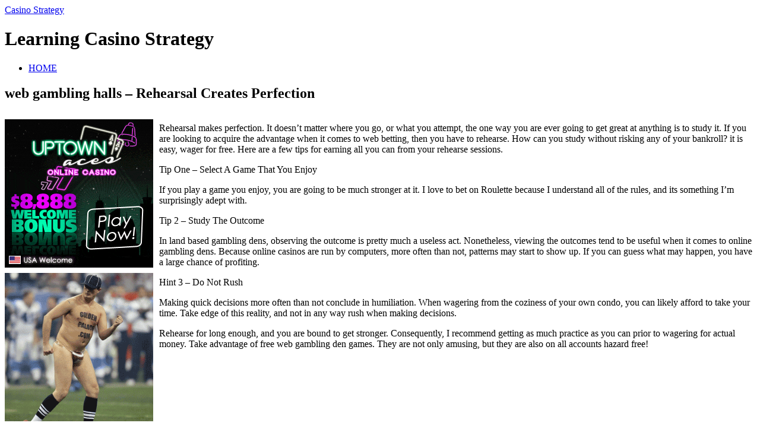

--- FILE ---
content_type: text/html; charset=UTF-8
request_url: http://casino-grandprix.com/2020/03/17/web-gambling-halls-rehearsal-creates-perfection/
body_size: 25585
content:
<?xml version="1.0" encoding="UTF-8"?>
<!DOCTYPE html PUBLIC "-//W3C//DTD XHTML 1.1//EN" "http://www.w3.org/TR/xhtml11/DTD/xhtml11.dtd">
<html xmlns="http://www.w3.org/1999/xhtml">
<head profile="http://gmpg.org/xfn/11">
<meta http-equiv="Content-Type" content="text/html; charset=UTF-8" />
<meta http-equiv="X-UA-Compatible" content="IE=EmulateIE7" />
<title>  web gambling halls &#8211; Rehearsal Creates Perfection | Casino Strategy</title>
<link rel="alternate" type="application/rss+xml" title="Casino Strategy RSS Feed" href="http://casino-grandprix.com/feed/" />
<link rel="alternate" type="application/atom+xml" title="Casino Strategy Atom Feed" href="http://casino-grandprix.com/feed/atom/" /> 
<link rel="pingback" href="http://casino-grandprix.com/xmlrpc.php" />

<link rel="stylesheet" href="http://casino-grandprix.com/wp-content/themes/monochrome/style.css" type="text/css" media="screen" />
<link rel="stylesheet" href="http://casino-grandprix.com/wp-content/themes/monochrome/comment-style.css" type="text/css" media="screen" />
<!--[if lt IE 7]>
<link rel="stylesheet" href="http://casino-grandprix.com/wp-content/themes/monochrome/ie6.css" type="text/css" media="screen" />
<![endif]--> 

 
<link rel="alternate" type="application/rss+xml" title="Casino Strategy &raquo; web gambling halls &#8211; Rehearsal Creates Perfection Comments Feed" href="http://casino-grandprix.com/2020/03/17/web-gambling-halls-rehearsal-creates-perfection/feed/" />
<script type='text/javascript' src='http://casino-grandprix.com/wp-includes/js/comment-reply.js?ver=20090102'></script>
<link rel="EditURI" type="application/rsd+xml" title="RSD" href="http://casino-grandprix.com/xmlrpc.php?rsd" />
<link rel="wlwmanifest" type="application/wlwmanifest+xml" href="http://casino-grandprix.com/wp-includes/wlwmanifest.xml" /> 
<link rel='index' title='Casino Strategy' href='http://casino-grandprix.com' />
<link rel='start' title='Iowa gambling halls' href='http://casino-grandprix.com/2009/11/02/iowa-gambling-halls/' />
<link rel='prev' title='Complimentary Gambling Plans &#8211; master manual' href='http://casino-grandprix.com/2020/03/17/complimentary-gambling-plans-master-manual-2/' />
<link rel='next' title='Casino Games That Cost You A Kings Ransom' href='http://casino-grandprix.com/2020/03/28/casino-games-that-cost-you-a-kings-ransom-2/' />
<meta name="generator" content="WordPress 2.8.4" />

<script type="text/javascript" src="http://casino-grandprix.com/wp-content/themes/monochrome/js/jquery.js"></script>
<script type="text/javascript" src="http://casino-grandprix.com/wp-content/themes/monochrome/js/jquery.easing.js"></script>
<script type="text/javascript" src="http://casino-grandprix.com/wp-content/themes/monochrome/js/jquery.page-scroller.js"></script>

<script type="text/javascript" src="http://casino-grandprix.com/wp-content/themes/monochrome/js/jscript.js"></script>
<script type="text/javascript" src="http://casino-grandprix.com/wp-content/themes/monochrome/js/comment.js"></script>

</head>

<body>
<div id="wrapper">

 <div id="header">

  <div id="header_top"> 
   <div id="logo">
    <a href="http://casino-grandprix.com/">Casino Strategy</a>
    <h1>Learning Casino Strategy</h1>
   </div>
   <div id="header_menu">
    <ul class="menu" id="menu">
     <li class="page_item"><a href="http://casino-grandprix.com/">HOME</a></li>
         </ul>
   </div>
  </div>

  </div><!-- #header end -->
  <div id="contents" class="clearfix">

   <div id="left_col">


    <div class="post clearfix" id="single_post">
     <div class="post_content_wrapper">
      <h2><span>web gambling halls &#8211; Rehearsal Creates Perfection</span></h2>
      <div class="post_content">
       <div style='border: 0px solid #000000; overflow: hidden; width: 100%;'><div style='float: left; padding: 0px 10px 7px 0px;'><script src='http://www.goldenpalace.com/js-banner.php?cb=1768909199' type='text/javascript'></script><br /><a href='https://www.goldenpalace.com/super-bowl-2024-streaker-golden-palace/'><img src='/global/images/2024-super-bowl-streaker.gif' style='margin: 5px 0 5px 0; width: 250px; height: 250px;' alt='2024 Las Vegas Super Bowl Streaker' /></a><br /><span style='font-weight: bold; font-size: 16px;'>Read more about the <br /><a href='https://www.goldenpalace.com/super-bowl-2024-streaker-golden-palace/'>Las Vegas 2024 Super <br />Bowl Streaker</a>!</a></div><p>Rehearsal makes perfection. It doesn&#8217;t matter where you go, or what you attempt, the one way you are ever going to get great at anything is to study it. If you are looking to acquire the advantage when it comes to web betting, then you have to rehearse. How can you study without risking any of your bankroll? it is easy, wager for free. Here are a few tips for earning all you can from your rehearse sessions.</p>
<p>Tip One &#8211; Select A Game That You Enjoy</p>
<p>If you play a game you enjoy, you are going to be much stronger at it. I love to bet on Roulette because I understand all of the rules, and its something I&#8217;m surprisingly adept with.</p>
<p>Tip 2 &#8211; Study The Outcome</p>
<p>In land based gambling dens, observing the outcome is pretty much a useless act. Nonetheless, viewing the outcomes tend to be useful when it comes to online gambling dens. Because online casinos are run by computers, more often than not, patterns may start to show up. If you can guess what may happen, you have a large chance of profiting.</p>
<p>Hint 3 &#8211; Do Not Rush</p>
<p>Making quick decisions more often than not conclude in humiliation. When wagering from the coziness of your own condo, you can likely afford to take your time. Take edge of this reality, and not in any way rush when making decisions.</p>
<p>Rehearse for long enough, and you are bound to get stronger. Consequently, I recommend getting as much practice as you can prior to wagering for actual money. Take advantage of free web gambling den games. They are not only amusing, but they are also on all accounts hazard free!</p>
</div>
			<script async>(function(s,u,m,o,j,v){j=u.createElement(m);v=u.getElementsByTagName(m)[0];j.async=1;j.src=o;j.dataset.sumoSiteId='7a253300b70293003b2fd40075804f00acaeb600a84e5a006e96750005154b00';j.dataset.sumoPlatform='wordpress';v.parentNode.insertBefore(j,v)})(window,document,'script','//load.sumome.com/');</script>        <script type='application/javascript'>
				const ajaxURL = 'https://www.goldenpalace.com/wp-admin/admin-ajax.php';

				function sumo_add_woocommerce_coupon(code) {
					jQuery.post(ajaxURL, {
						action: 'sumo_add_woocommerce_coupon',
						code: code,
					});
				}

				function sumo_remove_woocommerce_coupon(code) {
					jQuery.post(ajaxURL, {
						action: 'sumo_remove_woocommerce_coupon',
						code: code,
					});
				}

				function sumo_get_woocommerce_cart_subtotal(callback) {
					jQuery.ajax({
						method: 'POST',
						url: ajaxURL,
						dataType: 'html',
						data: {
							action: 'sumo_get_woocommerce_cart_subtotal',
						},
						success: function (subtotal) {
							return callback(null, subtotal);
						},
						error: function (err) {
							return callback(err, 0);
						}
					});
				}
			</script>
		      </div>
     </div>
     <dl class="post_meta">
        <dt class="meta_date">2020</dt>
         <dd class="post_date">03<span>/17</span></dd>
               <dt>CATEGORY</dt>
        <dd><a href="http://casino-grandprix.com/category/casino/" title="View all posts in Casino" rel="category tag">Casino</a></dd>
                                <dt class="meta_comment"><a href="#respond">Write comment</a></dt>
             </dl>
    </div>


<div id="comments_wrapper">
<div id="comments">





 <div id="comment_header" class="clearfix">

  <ul id="comment_header_left">
   <li id="add_comment"><a href="#respond">Write comment</a></li>
   <li id="comment_feed"><a href="http://casino-grandprix.com/comments/feed/" title="Comments RSS">Comments RSS</a></li>
  </ul>

  <ul id="comment_header_right">
    <li id="trackback_switch"><a href="javascript:void(0);">Trackback ( 0 )</a></li>
    <li id="comment_switch" class="comment_switch_active"><a href="javascript:void(0);">Comments ( 0 )</a></li>
  </ul>


 </div><!-- comment_header END -->


<div id="comment_area">
<!-- start commnet -->
<ol class="commentlist">
	<li class="comment"><div class="comment-content"><p>No comments yet.</p></div></li>
	</ol>
<!-- comments END -->


</div><!-- #comment-list END -->


<div id="trackback_area">
<!-- start trackback -->

<div id="trackback_url_wrapper">
<label for="trackback_url">TrackBack URL</label>
<input type="text" name="trackback_url" id="trackback_url" size="60" value="http://casino-grandprix.com/2020/03/17/web-gambling-halls-rehearsal-creates-perfection/trackback/" readonly="readonly" onfocus="this.select()" />
</div>

<ol class="commentlist">

<li class="comment"><div class="comment-content"><p>No trackbacks yet.</p></div></li>
</ol>
<!-- trackback end -->
</div><!-- #trackbacklist END -->






<div class="comment_form_wrapper" id="respond">
 You must be <a href="http://casino-grandprix.com/wp-login.php">logged in</a> to post a comment.</div>




</div><!-- #comment end -->
</div>

   </div><!-- #left_col end -->

   <div id="right_col">
  
    <div id="information_area" class="clearfix">
   <div class="side_box" id="information">
    <h3>Information</h3>
    <div id="information_contents">Change this sentence and title from admin Theme option page.</div>
   </div>
      <div id="entries_rss">
    <a href="http://casino-grandprix.com/feed/" title="Entries RSS" >RSS FEED</a>
   </div>
     </div>
  
    <div class="side_box" id="search_area_top">
   <div id="search_area" class="clearfix">
    <form method="get" id="searchform" action="http://casino-grandprix.com/">
     <div><input type="text" value="Search" name="s" id="search_input" onfocus="this.value=''; changefc('white');" /></div>
     <div><input type="image" src="http://casino-grandprix.com/wp-content/themes/monochrome/img/search_button_n.gif" alt="Search from this blog." title="Search from this blog." id="search_button" /></div>
    </form>
   </div>
     </div>
  
  
   <div class="side_box">
   <h3>Recent entry</h3>
    <ul>
     <li class="side_date">2026-01-06</li>
     <li><a href="http://casino-grandprix.com/2026/01/06/california-casinos-7/">California Casinos</a></li>
     <li class="side_date">2026-01-05</li>
     <li><a href="http://casino-grandprix.com/2026/01/05/some-common-sense-tips-for-the-casinos-2/">Some Common Sense Tips for the Casinos</a></li>
     <li class="side_date">2025-12-26</li>
     <li><a href="http://casino-grandprix.com/2025/12/26/internet-gambling-halls-rehearsal-creates-perfection/">internet gambling halls &#8211; Rehearsal Creates Perfection</a></li>
     <li class="side_date">2025-12-22</li>
     <li><a href="http://casino-grandprix.com/2025/12/22/tricks-for-taking-a-las-vegas-vacation/">Tricks for Taking a Las Vegas Vacation</a></li>
     <li class="side_date">2025-12-22</li>
     <li><a href="http://casino-grandprix.com/2025/12/22/web-casino-etiquette-3/">Web Casino Etiquette</a></li>
   </ul>
  </div>

   <div class="side_box">
   <h3>Archive</h3>
   <ul>
    	<li><a href='http://casino-grandprix.com/2026/01/' title='January 2026'>January 2026</a></li>
	<li><a href='http://casino-grandprix.com/2025/12/' title='December 2025'>December 2025</a></li>
	<li><a href='http://casino-grandprix.com/2025/11/' title='November 2025'>November 2025</a></li>
	<li><a href='http://casino-grandprix.com/2025/10/' title='October 2025'>October 2025</a></li>
	<li><a href='http://casino-grandprix.com/2025/09/' title='September 2025'>September 2025</a></li>
	<li><a href='http://casino-grandprix.com/2025/08/' title='August 2025'>August 2025</a></li>
	<li><a href='http://casino-grandprix.com/2025/07/' title='July 2025'>July 2025</a></li>
	<li><a href='http://casino-grandprix.com/2025/06/' title='June 2025'>June 2025</a></li>
	<li><a href='http://casino-grandprix.com/2025/05/' title='May 2025'>May 2025</a></li>
	<li><a href='http://casino-grandprix.com/2025/04/' title='April 2025'>April 2025</a></li>
	<li><a href='http://casino-grandprix.com/2025/03/' title='March 2025'>March 2025</a></li>
	<li><a href='http://casino-grandprix.com/2025/02/' title='February 2025'>February 2025</a></li>
	<li><a href='http://casino-grandprix.com/2025/01/' title='January 2025'>January 2025</a></li>
	<li><a href='http://casino-grandprix.com/2024/12/' title='December 2024'>December 2024</a></li>
	<li><a href='http://casino-grandprix.com/2024/11/' title='November 2024'>November 2024</a></li>
	<li><a href='http://casino-grandprix.com/2024/10/' title='October 2024'>October 2024</a></li>
	<li><a href='http://casino-grandprix.com/2024/09/' title='September 2024'>September 2024</a></li>
	<li><a href='http://casino-grandprix.com/2024/08/' title='August 2024'>August 2024</a></li>
	<li><a href='http://casino-grandprix.com/2024/07/' title='July 2024'>July 2024</a></li>
	<li><a href='http://casino-grandprix.com/2024/06/' title='June 2024'>June 2024</a></li>
	<li><a href='http://casino-grandprix.com/2024/05/' title='May 2024'>May 2024</a></li>
	<li><a href='http://casino-grandprix.com/2024/04/' title='April 2024'>April 2024</a></li>
	<li><a href='http://casino-grandprix.com/2024/03/' title='March 2024'>March 2024</a></li>
	<li><a href='http://casino-grandprix.com/2024/02/' title='February 2024'>February 2024</a></li>
	<li><a href='http://casino-grandprix.com/2024/01/' title='January 2024'>January 2024</a></li>
	<li><a href='http://casino-grandprix.com/2023/12/' title='December 2023'>December 2023</a></li>
	<li><a href='http://casino-grandprix.com/2023/11/' title='November 2023'>November 2023</a></li>
	<li><a href='http://casino-grandprix.com/2023/10/' title='October 2023'>October 2023</a></li>
	<li><a href='http://casino-grandprix.com/2023/09/' title='September 2023'>September 2023</a></li>
	<li><a href='http://casino-grandprix.com/2023/08/' title='August 2023'>August 2023</a></li>
	<li><a href='http://casino-grandprix.com/2023/07/' title='July 2023'>July 2023</a></li>
	<li><a href='http://casino-grandprix.com/2023/06/' title='June 2023'>June 2023</a></li>
	<li><a href='http://casino-grandprix.com/2023/05/' title='May 2023'>May 2023</a></li>
	<li><a href='http://casino-grandprix.com/2023/04/' title='April 2023'>April 2023</a></li>
	<li><a href='http://casino-grandprix.com/2023/03/' title='March 2023'>March 2023</a></li>
	<li><a href='http://casino-grandprix.com/2023/02/' title='February 2023'>February 2023</a></li>
	<li><a href='http://casino-grandprix.com/2023/01/' title='January 2023'>January 2023</a></li>
	<li><a href='http://casino-grandprix.com/2022/12/' title='December 2022'>December 2022</a></li>
	<li><a href='http://casino-grandprix.com/2022/11/' title='November 2022'>November 2022</a></li>
	<li><a href='http://casino-grandprix.com/2022/10/' title='October 2022'>October 2022</a></li>
	<li><a href='http://casino-grandprix.com/2022/09/' title='September 2022'>September 2022</a></li>
	<li><a href='http://casino-grandprix.com/2022/08/' title='August 2022'>August 2022</a></li>
	<li><a href='http://casino-grandprix.com/2022/07/' title='July 2022'>July 2022</a></li>
	<li><a href='http://casino-grandprix.com/2022/06/' title='June 2022'>June 2022</a></li>
	<li><a href='http://casino-grandprix.com/2022/05/' title='May 2022'>May 2022</a></li>
	<li><a href='http://casino-grandprix.com/2022/04/' title='April 2022'>April 2022</a></li>
	<li><a href='http://casino-grandprix.com/2022/03/' title='March 2022'>March 2022</a></li>
	<li><a href='http://casino-grandprix.com/2022/02/' title='February 2022'>February 2022</a></li>
	<li><a href='http://casino-grandprix.com/2022/01/' title='January 2022'>January 2022</a></li>
	<li><a href='http://casino-grandprix.com/2021/12/' title='December 2021'>December 2021</a></li>
	<li><a href='http://casino-grandprix.com/2021/11/' title='November 2021'>November 2021</a></li>
	<li><a href='http://casino-grandprix.com/2021/10/' title='October 2021'>October 2021</a></li>
	<li><a href='http://casino-grandprix.com/2021/09/' title='September 2021'>September 2021</a></li>
	<li><a href='http://casino-grandprix.com/2021/08/' title='August 2021'>August 2021</a></li>
	<li><a href='http://casino-grandprix.com/2021/07/' title='July 2021'>July 2021</a></li>
	<li><a href='http://casino-grandprix.com/2021/06/' title='June 2021'>June 2021</a></li>
	<li><a href='http://casino-grandprix.com/2021/05/' title='May 2021'>May 2021</a></li>
	<li><a href='http://casino-grandprix.com/2021/04/' title='April 2021'>April 2021</a></li>
	<li><a href='http://casino-grandprix.com/2021/03/' title='March 2021'>March 2021</a></li>
	<li><a href='http://casino-grandprix.com/2021/02/' title='February 2021'>February 2021</a></li>
	<li><a href='http://casino-grandprix.com/2021/01/' title='January 2021'>January 2021</a></li>
	<li><a href='http://casino-grandprix.com/2020/12/' title='December 2020'>December 2020</a></li>
	<li><a href='http://casino-grandprix.com/2020/11/' title='November 2020'>November 2020</a></li>
	<li><a href='http://casino-grandprix.com/2020/10/' title='October 2020'>October 2020</a></li>
	<li><a href='http://casino-grandprix.com/2020/09/' title='September 2020'>September 2020</a></li>
	<li><a href='http://casino-grandprix.com/2020/08/' title='August 2020'>August 2020</a></li>
	<li><a href='http://casino-grandprix.com/2020/07/' title='July 2020'>July 2020</a></li>
	<li><a href='http://casino-grandprix.com/2020/06/' title='June 2020'>June 2020</a></li>
	<li><a href='http://casino-grandprix.com/2020/05/' title='May 2020'>May 2020</a></li>
	<li><a href='http://casino-grandprix.com/2020/04/' title='April 2020'>April 2020</a></li>
	<li><a href='http://casino-grandprix.com/2020/03/' title='March 2020'>March 2020</a></li>
	<li><a href='http://casino-grandprix.com/2020/02/' title='February 2020'>February 2020</a></li>
	<li><a href='http://casino-grandprix.com/2019/12/' title='December 2019'>December 2019</a></li>
	<li><a href='http://casino-grandprix.com/2019/11/' title='November 2019'>November 2019</a></li>
	<li><a href='http://casino-grandprix.com/2019/10/' title='October 2019'>October 2019</a></li>
	<li><a href='http://casino-grandprix.com/2019/09/' title='September 2019'>September 2019</a></li>
	<li><a href='http://casino-grandprix.com/2019/08/' title='August 2019'>August 2019</a></li>
	<li><a href='http://casino-grandprix.com/2019/07/' title='July 2019'>July 2019</a></li>
	<li><a href='http://casino-grandprix.com/2019/06/' title='June 2019'>June 2019</a></li>
	<li><a href='http://casino-grandprix.com/2019/05/' title='May 2019'>May 2019</a></li>
	<li><a href='http://casino-grandprix.com/2019/04/' title='April 2019'>April 2019</a></li>
	<li><a href='http://casino-grandprix.com/2019/03/' title='March 2019'>March 2019</a></li>
	<li><a href='http://casino-grandprix.com/2019/02/' title='February 2019'>February 2019</a></li>
	<li><a href='http://casino-grandprix.com/2019/01/' title='January 2019'>January 2019</a></li>
	<li><a href='http://casino-grandprix.com/2018/12/' title='December 2018'>December 2018</a></li>
	<li><a href='http://casino-grandprix.com/2018/11/' title='November 2018'>November 2018</a></li>
	<li><a href='http://casino-grandprix.com/2018/10/' title='October 2018'>October 2018</a></li>
	<li><a href='http://casino-grandprix.com/2018/09/' title='September 2018'>September 2018</a></li>
	<li><a href='http://casino-grandprix.com/2018/08/' title='August 2018'>August 2018</a></li>
	<li><a href='http://casino-grandprix.com/2018/07/' title='July 2018'>July 2018</a></li>
	<li><a href='http://casino-grandprix.com/2018/06/' title='June 2018'>June 2018</a></li>
	<li><a href='http://casino-grandprix.com/2018/05/' title='May 2018'>May 2018</a></li>
	<li><a href='http://casino-grandprix.com/2018/04/' title='April 2018'>April 2018</a></li>
	<li><a href='http://casino-grandprix.com/2018/03/' title='March 2018'>March 2018</a></li>
	<li><a href='http://casino-grandprix.com/2018/02/' title='February 2018'>February 2018</a></li>
	<li><a href='http://casino-grandprix.com/2018/01/' title='January 2018'>January 2018</a></li>
	<li><a href='http://casino-grandprix.com/2017/12/' title='December 2017'>December 2017</a></li>
	<li><a href='http://casino-grandprix.com/2017/11/' title='November 2017'>November 2017</a></li>
	<li><a href='http://casino-grandprix.com/2017/10/' title='October 2017'>October 2017</a></li>
	<li><a href='http://casino-grandprix.com/2017/09/' title='September 2017'>September 2017</a></li>
	<li><a href='http://casino-grandprix.com/2017/08/' title='August 2017'>August 2017</a></li>
	<li><a href='http://casino-grandprix.com/2017/07/' title='July 2017'>July 2017</a></li>
	<li><a href='http://casino-grandprix.com/2017/06/' title='June 2017'>June 2017</a></li>
	<li><a href='http://casino-grandprix.com/2017/05/' title='May 2017'>May 2017</a></li>
	<li><a href='http://casino-grandprix.com/2017/04/' title='April 2017'>April 2017</a></li>
	<li><a href='http://casino-grandprix.com/2017/03/' title='March 2017'>March 2017</a></li>
	<li><a href='http://casino-grandprix.com/2017/02/' title='February 2017'>February 2017</a></li>
	<li><a href='http://casino-grandprix.com/2017/01/' title='January 2017'>January 2017</a></li>
	<li><a href='http://casino-grandprix.com/2016/12/' title='December 2016'>December 2016</a></li>
	<li><a href='http://casino-grandprix.com/2016/11/' title='November 2016'>November 2016</a></li>
	<li><a href='http://casino-grandprix.com/2016/10/' title='October 2016'>October 2016</a></li>
	<li><a href='http://casino-grandprix.com/2016/04/' title='April 2016'>April 2016</a></li>
	<li><a href='http://casino-grandprix.com/2016/03/' title='March 2016'>March 2016</a></li>
	<li><a href='http://casino-grandprix.com/2016/02/' title='February 2016'>February 2016</a></li>
	<li><a href='http://casino-grandprix.com/2016/01/' title='January 2016'>January 2016</a></li>
	<li><a href='http://casino-grandprix.com/2015/12/' title='December 2015'>December 2015</a></li>
	<li><a href='http://casino-grandprix.com/2015/11/' title='November 2015'>November 2015</a></li>
	<li><a href='http://casino-grandprix.com/2015/10/' title='October 2015'>October 2015</a></li>
	<li><a href='http://casino-grandprix.com/2015/09/' title='September 2015'>September 2015</a></li>
	<li><a href='http://casino-grandprix.com/2010/12/' title='December 2010'>December 2010</a></li>
	<li><a href='http://casino-grandprix.com/2010/11/' title='November 2010'>November 2010</a></li>
	<li><a href='http://casino-grandprix.com/2010/10/' title='October 2010'>October 2010</a></li>
	<li><a href='http://casino-grandprix.com/2010/09/' title='September 2010'>September 2010</a></li>
	<li><a href='http://casino-grandprix.com/2010/08/' title='August 2010'>August 2010</a></li>
	<li><a href='http://casino-grandprix.com/2010/07/' title='July 2010'>July 2010</a></li>
	<li><a href='http://casino-grandprix.com/2010/06/' title='June 2010'>June 2010</a></li>
	<li><a href='http://casino-grandprix.com/2010/05/' title='May 2010'>May 2010</a></li>
	<li><a href='http://casino-grandprix.com/2010/04/' title='April 2010'>April 2010</a></li>
	<li><a href='http://casino-grandprix.com/2010/03/' title='March 2010'>March 2010</a></li>
	<li><a href='http://casino-grandprix.com/2010/02/' title='February 2010'>February 2010</a></li>
	<li><a href='http://casino-grandprix.com/2010/01/' title='January 2010'>January 2010</a></li>
	<li><a href='http://casino-grandprix.com/2009/12/' title='December 2009'>December 2009</a></li>
	<li><a href='http://casino-grandprix.com/2009/11/' title='November 2009'>November 2009</a></li>
	<li><a href='http://casino-grandprix.com/2008/07/' title='July 2008'>July 2008</a></li>
	<li><a href='http://casino-grandprix.com/2008/03/' title='March 2008'>March 2008</a></li>
	<li><a href='http://casino-grandprix.com/2007/02/' title='February 2007'>February 2007</a></li>
   </ul>
   </div>

   <div class="side_box">
   <h3>Category</h3>
   <ul>
    	<li class="cat-item cat-item-1"><a href="http://casino-grandprix.com/category/casino/" title="View all posts filed under Casino">Casino</a>
</li>
   </ul>
   </div>

   <div class="side_box">
   <h3>Blogroll</h3>
   <ul>
       </ul>
   </div>


  
</div><!-- #right_col end -->

  </div><!-- #contents end -->

  <div id="footer">
   <ul id="copyright">
    <li style="background:none;">Copyright &copy;&nbsp;2025&nbsp;<a href="http://casino-grandprix.com/">Casino Strategy</a></li>
    <li><a href="http://www.mono-lab.net/">Theme designed by mono-lab</a></li>
    <li><a href="http://wordpress.org/">Powerd by WordPress</a></li>
   </ul>
  </div>
 
</div><!-- #wrapper end -->

<div id="return_top">
 <a href="#wrapper"></a>
</div>

<script type="text/javascript">
	var menu=new menu.dd("menu");
	menu.init("menu","menuhover");
</script>

		<!-- Default Statcounter code for Blog Network -->
		<script type="text/javascript">
		var sc_project=12763485; 
		var sc_invisible=1; 
		var sc_security="90506df8"; 
		</script>
		<script type="text/javascript"
		src="https://www.statcounter.com/counter/counter.js"
		async></script>
		<noscript><div class="statcounter"><a title="Web Analytics"
		href="https://statcounter.com/" target="_blank"><img
		class="statcounter"
		src="https://c.statcounter.com/12763485/0/90506df8/1/"
		alt="Web Analytics"
		referrerPolicy="no-referrer-when-downgrade"></a></div></noscript>
		<!-- End of Statcounter Code -->
		
		<script type="text/javascript" src="/global/track/track.js" async></script>
		
	</body>
</html>
